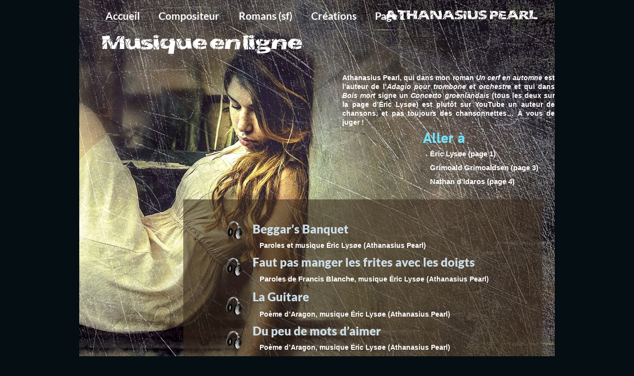

--- FILE ---
content_type: text/html
request_url: http://www.lysoe.fr/Musique-cont/en-ligne2.html
body_size: 7756
content:
<!DOCTYPE html>
<html lang="fr">
<head>
<meta charset="UTF-8">
<title>En ligne2</title>
<meta name="referrer" content="same-origin">
<link rel="canonical" href="http://www.lysoe.fr/Musique-cont/en-ligne2.html">
<meta name="robots" content="max-image-preview:large">
<meta name="viewport" content="width=960">
<link rel="preload" href="../css/Lato-Black.woff2" as="font" crossorigin>
<style>html,body{-webkit-text-zoom:reset !important}@font-face{font-display:block;font-family:Cracked;src:url('../css/Cracked-Wide.woff2') format('woff2'),url('../css/Cracked-Wide.woff') format('woff');font-weight:400}@font-face{font-display:block;font-family:"Lato 3";src:url('../css/Lato-Bold.woff2') format('woff2'),url('../css/Lato-Bold.woff') format('woff');font-weight:700}@font-face{font-display:block;font-family:"Lato 4";src:url('../css/Lato-Black.woff2') format('woff2'),url('../css/Lato-Black.woff') format('woff');font-weight:900}@font-face{font-display:block;font-family:"Lato 7";src:url('../css/Lato-Italic.woff2') format('woff2'),url('../css/Lato-Italic.woff') format('woff');font-weight:400;font-style:italic}@font-face{font-display:block;font-family:"PT Sans";src:url('../css/PT_Sans-Web-Regular.woff2') format('woff2'),url('../css/PT_Sans-Web-Regular.woff') format('woff');font-weight:400}@font-face{font-display:block;font-family:"PT Sans 1";src:url('../css/PT_Sans-Web-Bold.woff2') format('woff2'),url('../css/PT_Sans-Web-Bold.woff') format('woff');font-weight:700}body>div{font-size:0}p,span,h1,h2,h3,h4,h5,h6,a,li{margin:0;word-spacing:normal;word-wrap:break-word;-ms-word-wrap:break-word;pointer-events:auto;-ms-text-size-adjust:none !important;-moz-text-size-adjust:none !important;-webkit-text-size-adjust:none !important;text-size-adjust:none !important;max-height:10000000px}sup{font-size:inherit;vertical-align:baseline;position:relative;top:-0.4em}sub{font-size:inherit;vertical-align:baseline;position:relative;top:0.4em}ul{display:block;word-spacing:normal;word-wrap:break-word;line-break:normal;list-style-type:none;padding:0;margin:0;-moz-padding-start:0;-khtml-padding-start:0;-webkit-padding-start:0;-o-padding-start:0;-padding-start:0;-webkit-margin-before:0;-webkit-margin-after:0}li{display:block;white-space:normal}[data-marker]::before{content:attr(data-marker) ' ';-webkit-user-select:none;-khtml-user-select:none;-moz-user-select:none;-ms-user-select:none;-o-user-select:none;user-select:none}li p{-webkit-touch-callout:none;-webkit-user-select:none;-khtml-user-select:none;-moz-user-select:none;-ms-user-select:none;-o-user-select:none;user-select:none}form{display:inline-block}a{text-decoration:inherit;color:inherit;-webkit-tap-highlight-color:rgba(0,0,0,0)}textarea{resize:none}.shm-l{float:left;clear:left}.shm-r{float:right;clear:right;shape-outside:content-box}.btf{display:none}.plyr{min-width:0 !important}html{font-family:sans-serif}body{font-size:0;margin:0;--z:1;zoom:var(--z)}audio,video{display:inline-block;vertical-align:baseline}audio:not([controls]){display:none;height:0}[hidden],template{display:none}a{background:0 0;outline:0}b,strong{font-weight:700}dfn{font-style:italic}h1,h2,h3,h4,h5,h6{font-size:1em;line-height:1;margin:0}img{border:0}svg:not(:root){overflow:hidden}button,input,optgroup,select,textarea{color:inherit;font:inherit;margin:0}button{overflow:visible}button,select{text-transform:none}button,html input[type=button],input[type=submit]{-webkit-appearance:button;cursor:pointer;box-sizing:border-box;white-space:normal}input[type=date],input[type=email],input[type=number],input[type=password],input[type=text],textarea{-webkit-appearance:none;appearance:none;box-sizing:border-box}button[disabled],html input[disabled]{cursor:default}button::-moz-focus-inner,input::-moz-focus-inner{border:0;padding:0}input{line-height:normal}input[type=checkbox],input[type=radio]{box-sizing:border-box;padding:0}input[type=number]::-webkit-inner-spin-button,input[type=number]::-webkit-outer-spin-button{height:auto}input[type=search]{-webkit-appearance:textfield;-moz-box-sizing:content-box;-webkit-box-sizing:content-box;box-sizing:content-box}input[type=search]::-webkit-search-cancel-button,input[type=search]::-webkit-search-decoration{-webkit-appearance:none}textarea{overflow:auto;box-sizing:border-box;border-color:#ddd}optgroup{font-weight:700}table{border-collapse:collapse;border-spacing:0}td,th{padding:0}blockquote{margin-block-start:0;margin-block-end:0;margin-inline-start:0;margin-inline-end:0}:-webkit-full-screen-ancestor:not(iframe){-webkit-clip-path:initial !important}
html{-webkit-font-smoothing:antialiased; -moz-osx-font-smoothing:grayscale}.menu-content{cursor:pointer;position:relative}li{-webkit-tap-highlight-color:rgba(0,0,0,0)}
#b{background-color:#040e13}.ps37{position:relative;margin-top:0}.v7{display:block}.s51{width:960px;margin-left:auto;margin-right:auto;min-height:1440px}.z29{pointer-events:none}.v8{display:inline-block;vertical-align:top}.ps38{position:relative;margin-left:0;margin-top:0}.s52{min-width:960px;width:960px;min-height:1440px}.s53{min-width:960px;width:960px;min-height:1440px;line-height:0}.s54{min-width:960px;width:960px;min-height:1440px;height:1440px}.z30{z-index:1;pointer-events:auto}.i5{position:absolute;left:0;width:960px;height:1440px;top:0;border:0}.ps39{position:relative;margin-left:617px;margin-top:-1425px}.s55{min-width:335px;width:335px;overflow:hidden;height:60px}.z31{z-index:5;pointer-events:auto}.p11{text-indent:0;padding-bottom:0;padding-right:0;text-align:left}.f22{font-family:Cracked;font-size:20px;font-size:calc(20px * var(--f));line-height:1.501;font-weight:400;font-style:normal;text-decoration:none;text-transform:none;letter-spacing:normal;color:#fefefe;background-color:initial;text-shadow:none}.v9{display:inline-block;vertical-align:top;overflow:visible}.ps40{position:relative;margin-left:36px;margin-top:-1423px}.s56{min-width:640px;width:640px;height:35px}.z32{z-index:4;pointer-events:auto}.s57{min-width:640px;width:640px;min-height:35px;height:35px}.m3{padding:0px 0px 0px 0px}.ml3{outline:0}.s58{min-width:105px;width:105px;height:35px}.mcv3{display:inline-block}.s59{min-width:105px;width:105px;min-height:35px}.c9{border:0;-webkit-border-radius:0;-moz-border-radius:0;border-radius:0;background-color:transparent}.ps41{position:relative;margin-left:0;margin-top:1px}.s60{min-width:104px;width:104px;overflow:hidden;height:32px}.z33{pointer-events:auto}.p12{text-indent:0;padding-bottom:0;padding-right:0;text-align:center}.f23{font-family:"Lato 3";font-size:21px;font-size:calc(21px * var(--f));line-height:1.334;font-weight:700;font-style:normal;text-decoration:none;text-transform:none;letter-spacing:normal;color:#fefefe;background-color:initial;text-shadow:none}.ps42{position:relative;margin-left:106px;margin-top:-35px}.s61{min-width:160px;width:160px;height:35px}.s62{min-width:160px;width:160px;min-height:35px}.s63{min-width:159px;width:159px;overflow:hidden;height:32px}.ps43{position:relative;margin-left:267px;margin-top:-35px}.s64{min-width:146px;width:146px;height:35px}.s65{min-width:146px;width:146px;min-height:35px}.s66{min-width:145px;width:145px;overflow:hidden;height:32px}.ps44{position:relative;margin-left:414px;margin-top:-35px}.s67{min-width:128px;width:128px;height:35px}.s68{min-width:128px;width:128px;min-height:35px}.s69{min-width:127px;width:127px;overflow:hidden;height:32px}.ps45{position:relative;margin-left:543px;margin-top:-35px}.s70{min-width:97px;width:97px;height:35px}.s71{min-width:97px;width:97px;min-height:35px}.s72{min-width:96px;width:96px;overflow:hidden;height:32px}.ps46{position:relative;margin-left:46px;margin-top:-1379px}.s73{min-width:424px;width:424px;overflow:hidden;height:101px}.z34{z-index:2;pointer-events:auto}.f24{font-family:Cracked;font-size:32px;font-size:calc(32px * var(--f));line-height:1.501;font-weight:400;font-style:normal;text-decoration:none;text-transform:none;letter-spacing:normal;color:#fefefe;background-color:initial;text-shadow:none}.ps47{position:relative;margin-left:61px;margin-top:-1292px}.s74{min-width:429px;width:429px;overflow:hidden;height:121px}.z35{z-index:6;pointer-events:auto}.p13{padding-bottom:8px;text-align:justify;padding-right:0;text-indent:0}.f25{font-family:Arial, Helvetica, sans-serif;font-size:14px;font-size:calc(14px * var(--f));font-weight:700;font-style:normal;text-decoration:none;text-transform:none;letter-spacing:normal;color:#fefefe;background-color:initial;text-shadow:none;line-height:1px}.f26{font-family:Arial, Helvetica, sans-serif;font-size:14px;font-size:calc(14px * var(--f));line-height:1.287;font-weight:700;font-style:normal;text-decoration:none;text-transform:none;letter-spacing:normal;color:#fefefe;background-color:initial;text-shadow:none}.f27{font-family:Arial, Helvetica, sans-serif;font-size:14px;font-size:calc(14px * var(--f));line-height:1.287;font-weight:700;font-style:italic;text-decoration:none;text-transform:none;letter-spacing:normal;color:#fefefe;background-color:initial;text-shadow:none}.ps48{position:relative;margin-left:694px;margin-top:-1182px}.s75{min-width:258px;width:258px;overflow:hidden;height:125px}.z36{z-index:7;pointer-events:auto}.f28{font-family:"PT Sans 1";font-size:30px;font-size:calc(30px * var(--f));line-height:1.301;font-weight:700;font-style:normal;text-decoration:none;text-transform:none;letter-spacing:normal;color:#73e3fb;background-color:initial;text-shadow:none}.p14{text-indent:14px;padding-top:2px;padding-bottom:2px;padding-right:0;text-align:justify}.f29{font-family:Arial, Helvetica, sans-serif;font-size:15px;font-size:calc(15px * var(--f));line-height:1.601;font-weight:700;font-style:normal;text-decoration:none;text-transform:none;letter-spacing:normal;color:#fefefe;background-color:initial;text-shadow:none}.ps49{position:relative;margin-left:210px;margin-top:-1037px}.s76{min-width:725px;width:725px;min-height:968px}.c10{border:0;-webkit-border-radius:0;-moz-border-radius:0;border-radius:0;background-color:#3b2c1e;opacity:0.58}.z37{z-index:3}.ps50{position:relative;margin-left:350px;margin-top:-1037px}.s77{min-width:573px;width:573px;overflow:hidden;height:770px}.z38{z-index:10;pointer-events:auto}.f30{font-family:"Lato 4";font-size:24px;font-size:calc(24px * var(--f));line-height:1.668;font-weight:900;font-style:normal;text-decoration:none;text-transform:none;letter-spacing:normal;color:#cddee8;background-color:initial;text-shadow:none}.f31{font-family:Arial, Helvetica, sans-serif;font-size:14px;font-size:calc(14px * var(--f));line-height:1.644;font-weight:700;font-style:normal;text-decoration:none;text-transform:none;letter-spacing:normal;color:#fefefe;background-color:initial;text-shadow:none}.f32{font-family:Arial, Helvetica, sans-serif;font-size:15px;font-size:calc(15px * var(--f));font-weight:700;font-style:normal;text-decoration:none;text-transform:none;letter-spacing:normal;color:#fefefe;background-color:initial;text-shadow:none;line-height:1px}.f33{font-family:Arial, Helvetica, sans-serif;font-size:15px;font-size:calc(15px * var(--f));line-height:1.601;font-weight:700;font-style:normal;text-decoration:none;text-transform:none;letter-spacing:normal;color:#fefefe;background-color:initial;text-shadow:none}.p15{text-indent:0;padding-top:2px;padding-bottom:2px;padding-right:0;text-align:justify}.p16{padding-bottom:8px;text-align:justify;text-indent:14px;padding-right:0}.ps51{position:relative;margin-left:288px;margin-top:-994px}.s78{min-width:51px;width:51px;min-height:37px;height:37px}.z39{z-index:8;pointer-events:auto}.a2{display:block}.i6{position:absolute;left:9px;width:32px;height:37px;top:0;border:0}.ps52{position:relative;margin-left:-52px;margin-top:-920px}.z40{z-index:9;pointer-events:auto}.ps53{position:relative;margin-left:-51px;margin-top:-841px}.z41{z-index:14;pointer-events:auto}.ps54{position:relative;margin-left:-51px;margin-top:-772px}.z42{z-index:15;pointer-events:auto}.ps55{position:relative;margin-left:-51px;margin-top:-714px}.z43{z-index:12;pointer-events:auto}.ps56{position:relative;margin-left:-51px;margin-top:-658px}.z44{z-index:11;pointer-events:auto}.ps57{position:relative;margin-left:-51px;margin-top:-590px}.z45{z-index:13;pointer-events:auto}.ps58{position:relative;margin-left:-47px;margin-top:-522px}.z46{z-index:16;pointer-events:auto}.ps59{position:relative;margin-left:-29px;margin-top:-267px}.s79{min-width:600px;width:600px;overflow:hidden;height:180px}.z47{z-index:17;pointer-events:auto}.f34{font-family:"PT Sans";font-size:30px;font-size:calc(30px * var(--f));line-height:1.301;font-weight:400;font-style:normal;text-decoration:none;text-transform:none;letter-spacing:normal;color:#fefefe;background-color:initial;text-shadow:none}</style>
<link onload="this.media='all';this.onload=null;" rel="stylesheet" href="../css/Musique-cont.678b72.css" media="print">
<noscript><link rel="stylesheet" href="../css/Musique-cont.678b72.css" type="text/css"></noscript>
</head>
<body id="b">
<script>!function(){var e=document.createElement("P");e.innerHTML="&nbsp;",e.style.cssText="position:fixed;visible:hidden;font-size:100px;zoom:1",document.body.appendChild(e);var t=function(e){return function(){var t=Math.trunc(1e4/parseFloat(window.getComputedStyle(e).getPropertyValue("font-size")))/100,n=document.body;t!=n.style.getPropertyValue("--f")&&n.style.setProperty("--f",t)}}(e);if("ResizeObserver"in window)new ResizeObserver(t).observe(e);else if("requestAnimationFrame"in window){var n=function(){t(),requestAnimationFrame(n)};requestAnimationFrame(n)}else setInterval(t,100)}()</script>

<div class="ps37 v7 s51 z29">
<div class="v8 ps38 s52">
<div class="v8 ps38 s53">
<div class="v8 ps38 s54 c8 z30">
<picture>
<source srcset="../images/j/cd-cover-2978944_1920-960.jpg 1x, ../images/8/cd-cover-2978944_1920-1920.jpg 2x">
<img src="../images/8/cd-cover-2978944_1920-1920.jpg" class="i5">
</picture>
</div>
<div class="v8 ps39 s55 c8 z31">
<h1 class="p11 f22">ATHANASIUS  PEARL</h1>
</div>
<div class="v9 ps40 s56 z32">
<ul class="menu-dropdown v8 ps38 s57 m3" id="m3">
<li class="v7 ps38 s58">
<a href="../" class="ml3"><div class="menu-content mcv3"><div class="v8 ps38 s59 c9 z29"><div class="v8 ps41 s60 c8 z33"><p class="p12 f23">Accueil</p></div></div></div></a>
</li>
<li class="v7 ps42 s61">
<a href="../Biographie-cont/compositeur.html" class="ml3"><div class="menu-content mcv3"><div class="v8 ps38 s62 c9 z29"><div class="v8 ps41 s63 c8 z33"><p class="p12 f23">Compositeur</p></div></div></div></a>
</li>
<li class="v7 ps43 s64">
<a href="../SF-cont/romans-sf.html" class="ml3"><div class="menu-content mcv3"><div class="v8 ps38 s65 c9 z29"><div class="v8 ps41 s66 c8 z33"><p class="p12 f23">Romans (sf)</p></div></div></div></a>
</li>
<li class="v7 ps44 s67">
<a href="creations.html" class="ml3"><div class="menu-content mcv3"><div class="v8 ps38 s68 c9 z29"><div class="v8 ps41 s69 c8 z33"><p class="p12 f23">Créations</p></div></div></div></a>
</li>
<li class="v7 ps45 s70">
<a href="#" class="ml3"><div class="menu-content mcv3"><div class="v8 ps38 s71 c9 z29"><div class="v8 ps41 s72 c8 z33"><p class="p12 f23">Page 1</p></div></div></div></a>
</li>
</ul>
</div>
<div class="v8 ps46 s73 c8 z34">
<h1 class="p11 f24">Musique en ligne </h1>
</div>
<div class="v8 ps47 s74 c8 z35">
<p class="p13 f25"><span class="f26">Athanasius Pearl, qui dans mon roman </span><span class="f27">Un cerf en automne </span><span class="f26">est l’auteur de l’</span><span class="f27">Adagio pour trombone et orchestre</span><span class="f26"> et qui dans </span><span class="f27">Bois mort</span><span class="f26"> signe un </span><span class="f27">Concerto groenlandais</span><span class="f26"> (tous les deux sur la page d’Éric Lysøe) est plutôt sur YouTube un auteur de chansons, et pas toujours des chansonnettes… À vous de juger ! </span></p>
</div>
<div class="v8 ps48 s75 c8 z36">
<h1 class="p11 f28">Aller à</h1>
<p class="p14"><a href="en-ligne1.html" class="f29">Éric Lysøe (page 1)</a></p>
<p class="p14"><a href="en-ligne3.html" class="f29">Grimoald Grimoaldsen (page 3)</a></p>
<p class="p14"><a href="en-ligne4.html" class="f29">Nathan d’Idaros (page 4)</a></p>
</div>
<div class="v8 ps49 s76 c10 z37"></div>
<div class="v8 ps50 s77 c8 z38">
<p class="p11 f30"><br></p>
<p class="p11 f30">Beggar’s Banquet</p>
<p class="p14 f31">Paroles et musique Éric Lysøe (Athanasius Pearl)</p>
<p class="p11 f30">Faut pas manger les frites avec les doigts</p>
<p class="p14 f32"><span class="f33">Paroles de Francis Blanche, </span><span class="f31">musique Éric Lysøe (Athanasius Pearl)</span></p>
<p class="p15 f30">La Guitare</p>
<p class="p14 f31">Poème d’Aragon, <span class="f31">musique Éric Lysøe (Athanasius Pearl)</span></p>
<p class="p11 f30">Du peu de mots d’aimer</p>
<p class="p14 f31">Poème d’Aragon, <span class="f31">musique Éric Lysøe (Athanasius Pearl)</span></p>
<p class="p11 f30">Fossoyeur</p>
<p class="p14 f32"><span class="f33">Paroles d’Aristide Bruant, </span><span class="f31">musique Éric Lysøe (Athanasius Pearl)</span></p>
<p class="p11 f30">À une belle dame sans merci</p>
<p class="p14 f31">Paroles et musique Éric Lysøe (Athanasius Pearl)</p>
<p class="p11 f30">Pour une bohémienne aux yeux bleus</p>
<p class="p16 f26"> Musiqu<span class="f26">e Éric Lysøe (Athanasius Pearl)</span></p>
<p class="p11 f30">Je n’ai rien compris</p>
<p class="p14 f31">Paroles et musique Éric Lysøe (Athanasius Pearl)</p>
<p class="p11 f30"><br></p>
<p class="p14 f31"><br></p>
</div>
<div class="v8 ps51 s78 c8 z39">
<a href="https://www.youtube.com/watch?v=LpXxK4Jcdz0" target="_blank" rel="noopener" class="a2"><picture><source srcset="../images/h/headphone-159569_960_720-32.png 1x, ../images/6/headphone-159569_960_720-64.png 2x, ../images/e/headphone-159569_960_720-96.png 3x"><img src="../images/6/headphone-159569_960_720-64.png" class="i6"></picture></a>
</div>
<div class="v8 ps52 s78 c8 z40">
<a href="https://www.youtube.com/watch?v=CUqZJC_WHPA" target="_blank" rel="noopener" class="a2"><picture><source srcset="../images/h/headphone-159569_960_720-32.png 1x, ../images/6/headphone-159569_960_720-64.png 2x, ../images/e/headphone-159569_960_720-96.png 3x"><img src="../images/6/headphone-159569_960_720-64.png" class="i6"></picture></a>
</div>
<div class="v8 ps53 s78 c8 z41">
<a href="https://www.youtube.com/watch?v=CQQE2E2oDxU" target="_blank" rel="noopener" class="a2"><picture><source srcset="../images/h/headphone-159569_960_720-32.png 1x, ../images/6/headphone-159569_960_720-64.png 2x, ../images/e/headphone-159569_960_720-96.png 3x"><img src="../images/6/headphone-159569_960_720-64.png" class="i6"></picture></a>
</div>
<div class="v8 ps54 s78 c8 z42">
<a href="https://www.youtube.com/watch?v=msdUYNnP4Kc" target="_blank" rel="noopener" class="a2"><picture><source srcset="../images/h/headphone-159569_960_720-32.png 1x, ../images/6/headphone-159569_960_720-64.png 2x, ../images/e/headphone-159569_960_720-96.png 3x"><img src="../images/6/headphone-159569_960_720-64.png" class="i6"></picture></a>
</div>
<div class="v8 ps55 s78 c8 z43">
<a href="https://www.youtube.com/watch?v=YH1Jymn8iQY" target="_blank" rel="noopener" class="a2"><picture><source srcset="../images/h/headphone-159569_960_720-32.png 1x, ../images/6/headphone-159569_960_720-64.png 2x, ../images/e/headphone-159569_960_720-96.png 3x"><img src="../images/6/headphone-159569_960_720-64.png" class="i6"></picture></a>
</div>
<div class="v8 ps56 s78 c8 z44">
<a href="https://www.youtube.com/watch?v=EpwP51GeqFA" target="_blank" rel="noopener" class="a2"><picture><source srcset="../images/h/headphone-159569_960_720-32.png 1x, ../images/6/headphone-159569_960_720-64.png 2x, ../images/e/headphone-159569_960_720-96.png 3x"><img src="../images/6/headphone-159569_960_720-64.png" class="i6"></picture></a>
</div>
<div class="v8 ps57 s78 c8 z45">
<a href="https://www.youtube.com/watch?v=NFwSIYK5S9Q" target="_blank" rel="noopener" class="a2"><picture><source srcset="../images/h/headphone-159569_960_720-32.png 1x, ../images/6/headphone-159569_960_720-64.png 2x, ../images/e/headphone-159569_960_720-96.png 3x"><img src="../images/6/headphone-159569_960_720-64.png" class="i6"></picture></a>
</div>
<div class="v8 ps58 s78 c8 z46">
<a href="https://www.youtube.com/watch?v=AvDj0U9gIj8" target="_blank" rel="noopener" class="a2"><picture><source srcset="../images/h/headphone-159569_960_720-32.png 1x, ../images/6/headphone-159569_960_720-64.png 2x, ../images/e/headphone-159569_960_720-96.png 3x"><img src="../images/6/headphone-159569_960_720-64.png" loading="lazy" class="i6"></picture></a>
</div>
<div class="v8 ps59 s79 c8 z47">
<h1 class="p11 f34">Aller à</h1>
<p class="p14"><a href="en-ligne1.html" class="f29">Éric Lysøe (page 1)</a></p>
<p class="p14"><a href="en-ligne3.html" class="f29">Grimoald Grimoaldsen (page 3)</a></p>
<p class="p14"><a href="en-ligne4.html" class="f29">Nathan d’Idaros (page 4)</a></p>
</div>
</div>
</div>
</div>
<div class="btf c1">
</div>
<script>!function(){if("Promise"in window&&void 0!==window.performance){var e,t,r=document,n=function(){return r.createElement("link")},o=new Set,a=n(),i=a.relList&&a.relList.supports&&a.relList.supports("prefetch"),s=location.href.replace(/#[^#]+$/,"");o.add(s);var c=function(e){var t=location,r="http:",n="https:";if(e&&e.href&&e.origin==t.origin&&[r,n].includes(e.protocol)&&(e.protocol!=r||t.protocol!=n)){var o=e.pathname;if(!(e.hash&&o+e.search==t.pathname+t.search||"?preload=no"==e.search.substr(-11)||".html"!=o.substr(-5)&&".html"!=o.substr(-5)&&"/"!=o.substr(-1)))return!0}},u=function(e){var t=e.replace(/#[^#]+$/,"");if(!o.has(t)){if(i){var a=n();a.rel="prefetch",a.href=t,r.head.appendChild(a)}else{var s=new XMLHttpRequest;s.open("GET",t,s.withCredentials=!0),s.send()}o.add(t)}},p=function(e){return e.target.closest("a")},f=function(t){var r=t.relatedTarget;r&&p(t)==r.closest("a")||e&&(clearTimeout(e),e=void 0)},d={capture:!0,passive:!0};r.addEventListener("touchstart",function(e){t=performance.now();var r=p(e);c(r)&&u(r.href)},d),r.addEventListener("mouseover",function(r){if(!(performance.now()-t<1200)){var n=p(r);c(n)&&(n.addEventListener("mouseout",f,{passive:!0}),e=setTimeout(function(){u(n.href),e=void 0},80))}},d)}}();dpth="../";!function(){var e={},t={},n={};window.ld=function(a,r,o){var c=function(){"interactive"==document.readyState?(r&&r(),document.addEventListener("readystatechange",function(){"complete"==document.readyState&&o&&o()})):"complete"==document.readyState?(r&&r(),o&&o()):document.addEventListener("readystatechange",function(){"interactive"==document.readyState&&r&&r(),"complete"==document.readyState&&o&&o()})},d=(1<<a.length)-1,u=0,i=function(r){var o=a[r],i=function(){for(var t=0;t<a.length;t++){var r=(1<<t)-1;if((u&r)==r&&n[a[t]]){if(!e[a[t]]){var o=document.createElement("script");o.textContent=n[a[t]],document.body.appendChild(o),e[a[t]]=!0}if((u|=1<<t)==d)return c(),0}}return 1};if(null==t[o]){t[o]=[];var f=new XMLHttpRequest;f.open("GET",o,!0),f.onload=function(){n[o]=f.responseText,[].forEach.call(t[o],function(e){e()})},t[o].push(i),f.send()}else{if(e[o])return i();t[o].push(i)}return 1};if(a.length)for(var f=0;f<a.length&&i(f);f++);else c()}}();ld([],function(){!function(){var e=document.querySelectorAll('a[href^="#"]');[].forEach.call(e,function(e){var t=navigator.userAgent,a=/chrome/i.test(t),o=/firefox/i.test(t),n=/iPad|iPhone|iPod/.test(t)&&!window.MSStream||"MacIntel"===navigator.platform&&navigator.maxTouchPoints>1;e.addEventListener("click",function(t){var r=!1,i=document.body.parentNode;n&&"none"!=getComputedStyle(i).getPropertyValue("scroll-snap-type")&&(i.setAttribute("data-snap",i.style.scrollSnapType),i.style.scrollSnapType="none",r=!0);var s=0;if(e.hash.length>1){var u=parseFloat(getComputedStyle(document.body).getPropertyValue("zoom"));!o&&u||(u=1);var l=e.hash.slice(1),c=document.getElementById(l);if(null===c&&null===(c=document.querySelector('[name="'+l+'"]')))return;s=a?c.getBoundingClientRect().top*u+pageYOffset:(c.getBoundingClientRect().top+pageYOffset)*u}else if(r)for(var m=document.querySelectorAll("[data-block-group]"),p=0;p<m.length;p++)if("none"!=getComputedStyle(m[p]).getPropertyValue("scroll-snap-align")){c=m[p];break}if(r)window.smoothScroll(t,c,1);else if("scrollBehavior"in document.documentElement.style)scroll({top:s,left:0,behavior:"smooth"});else if("requestAnimationFrame"in window){var d=pageYOffset,f=null;requestAnimationFrame(function e(t){f||(f=t);var a=(t-f)/400;scrollTo(0,d<s?(s-d)*a+d:d-(d-s)*a),a<1?requestAnimationFrame(e):scrollTo(0,s)})}else scrollTo(0,s);t.preventDefault()},!1)})}(),window.smoothScroll=function(e,t,a,o){e.stopImmediatePropagation();var n,r=pageYOffset;t?(("string"==typeof t||t instanceof String)&&(t=document.querySelector(t)),n=t.getBoundingClientRect().top):n=-r;var i=navigator.userAgent,s=/chrome/i.test(i),u=/firefox/i.test(i),l=parseFloat(getComputedStyle(document.body).getPropertyValue("zoom"));!u&&l||(l=1);var c=n*l+(s?0:r*(l-1)),m=null;function p(){d(window.performance.now?window.performance.now():Date.now())}function d(e){null===m&&(m=e);var n=(e-m)/1e3,i=function(e,t,a){switch(o){case"linear":break;case"easeInQuad":e*=e;break;case"easeOutQuad":e=1-(1-e)*(1-e);break;case"easeInCubic":e*=e*e;break;case"easeOutCubic":e=1-Math.pow(1-e,3);break;case"easeInOutCubic":e=e<.5?4*e*e*e:1-Math.pow(-2*e+2,3)/2;break;case"easeInQuart":e*=e*e*e;break;case"easeOutQuart":e=1-Math.pow(1-e,4);break;case"easeInOutQuart":e=e<.5?8*e*e*e*e:1-Math.pow(-2*e+2,4)/2;break;case"easeInQuint":e*=e*e*e*e;break;case"easeOutQuint":e=1-Math.pow(1-e,5);break;case"easeInOutQuint":e=e<.5?16*e*e*e*e*e:1-Math.pow(-2*e+2,5)/2;break;case"easeInCirc":e=1-Math.sqrt(1-Math.pow(e,2));break;case"easeOutCirc":e=Math.sqrt(1-Math.pow(0,2));break;case"easeInOutCirc":e=e<.5?(1-Math.sqrt(1-Math.pow(2*e,2)))/2:(Math.sqrt(1-Math.pow(-2*e+2,2))+1)/2;break;case"easeInOutQuad":default:e=e<.5?2*e*e:1-Math.pow(-2*e+2,2)/2}e>1&&(e=1);return t+a*e}(n/a,r,c);window.scrollTo(0,i),n<a?"requestAnimationFrame"in window?requestAnimationFrame(d):setTimeout(p,1e3/120):(/iPad|iPhone|iPod/.test(navigator.userAgent)&&!window.MSStream||"MacIntel"===navigator.platform&&navigator.maxTouchPoints>1)&&(t&&t.scrollIntoView(),setTimeout(function(){var e=document.body.parentNode;e.style.scrollSnapType=e.getAttribute("data-snap"),e.removeAttribute("data-snap")},100))}return"requestAnimationFrame"in window?requestAnimationFrame(d):setTimeout(p,1e3/120),!1};!function(){var e=null;if(location.hash){var t=location.hash.replace("#",""),n=function(){var o=document.getElementById(t);null===o&&(o=document.querySelector('[name="'+t+'"]')),o&&o.scrollIntoView(!0),"0px"===window.getComputedStyle(document.body).getPropertyValue("min-width")?setTimeout(n,100):null!=e&&setTimeout(e,100)};n()}else null!=e&&e()}();});ld(["../js/jquery.9f08cc.js","../js/jqueryui.9f08cc.js","../js/menu.9f08cc.js","../js/menu-dropdown-animations.9f08cc.js","../js/menu-dropdown.678b72.js"],function(){initMenu($('#m3')[0]);});</script>
</body>
</html>

--- FILE ---
content_type: text/css
request_url: http://www.lysoe.fr/css/Musique-cont.678b72.css
body_size: 190
content:
body{--f:1;min-width:960px}.menu-content{cursor:pointer;position:relative}li{-webkit-tap-highlight-color:rgba(0,0,0,0)}
.c1{display:inline-block;position:relative;margin-left:0;margin-top:0}